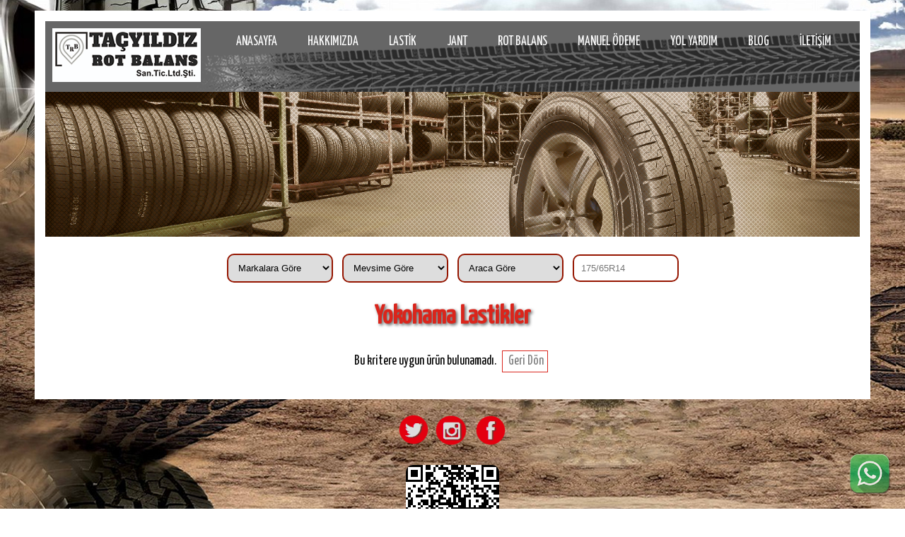

--- FILE ---
content_type: text/html
request_url: https://tacyildizrotbalans.com.tr/Marka-Yokohama-Arac-Olcu-Mevsim
body_size: 5355
content:
<div style="width:90%; min-width:320px; background-color:#FFFFFF; padding:15px; min-padding:5px; margin:auto;">


<!DOCTYPE html>
<html lang="tr">
<head>
<meta http-equiv="Content-Language" content="tr">
<meta http-equiv="Content-Type" content="text/html; charset=windows-1254">
<META HTTP-EQUIV="Cache-Control" CONTENT="max-age">
<meta name="viewport" content="width=device-width, initial-scale=1, maximum-scale=1, user-scalable=yes">
<title> Oto Lastik Rot Balans Jant İzmir. Taçyıldız Oto Lastik</title>
<meta name="keywords" content=" oto lastik,  rot balans,  lastik fiyatları, lastikci  jant düzeltme, rot ayarı,  balans,  lastik tamiri,  acil lastik,  far ayarı, daki lastikçi,  stepne, kışlık lastik, kar lastiği, 4 mevsim lastik.">
<meta name="description" content="Taçyıldız   Oto Lastik Rot balans izmir. Jant ve lastik.">

<meta property="og:url" content="https://tacyildizrotbalans.com.tr/" />
<meta property="article:published_time" content="24-08-25" />
<meta property="article:modified_time" content="16-01-26" />
<meta property="og:site_name" content="" />
<link href='https://www.tacyildizrotbalans.com.tr/' hreflang='tr' rel='alternate'/>
<script type="text/javascript" src="https://code.jquery.com/jquery-1.7.1.min.js"></script>

</head>
<body topmargin="15" leftmargin="0" rightmargin="0" bottommargin="5">
<div class="mobilmenu" id="ust" style="top:-250px; width:100%; min-width:320px; background-color:#666666; color:#6e7513;">
<div class="ac-kapa"  style="float:left; z-index:1; background-image: url('img/resim.png'); width: 56px; height: 58px; background-repeat:no-repeat; background-position: -423px 5px; cursor: pointer"></div>
<div id="logokucuk" onclick="location.href='https://www.tacyildizrotbalans.com.tr'" style="float:right; z-index:1; cursor: pointer; width:161px; height:56px; background-image: url('img/resim.png');  background-repeat:no-repeat; background-position: -699px -0px; cursor: pointer;  transform: scale(0.8)"></div>

<div id="harita" onclick="location.href='https://goo.gl/maps/jwunt19y44L2'" style="float:left; z-index:1; background-image: url('img/resim.png'); width: 49px; height: 58px; background-repeat:no-repeat; background-position: -302px 5px; cursor: pointer"></div>
<div id="telara" onclick="location.href='tel:05069140754'" style="float:left; z-index:1; background-image: url('img/resim.png'); width: 52px; height: 58px; background-repeat:no-repeat; background-position: -361px 5px; cursor: pointer"></div>
</div>
<div class="mobilde" id="mobilde" style="display:none; width:100%; min-width:320px; background-color:#666666; color:#6e7513;">
<div style="padding:25px;">
<a href="Anasayfa-Lastikci" ><div class="menulinkler">  <font color="#FFFFFF">ANASAYFA</font></div></a>
<a href="Kurumsal-Tacyildiz_fatih" ><div class="menulinkler"> <font color="#FFFFFF">HAKKIMIZDA</font></div></a>
<a href="Lastik-Lastik_Fiyatlari" ><div class="menulinkler">  <font color="#FFFFFF">LASTİK</font></div></a>
<a href="Jant-Jant_Modelleri" ><div class="menulinkler">  <font color="#FFFFFF">JANT</font></div></a>
<a href="Rot_Balans-Rot_ayari" ><div class="menulinkler">  <font color="#FFFFFF">ROT BALANS</font></div></a>
<a href="Yol_Yardim-Acil_Lastik" ><div class="menulinkler"> <font color="#FFFFFF">YOL YARDIM</font></div></a>
<a href="Manuel_Odeme-3d_Guvenli_odeme" ><div class="menulinkler"> <font color="#FFFFFF">MANUEL ÖDEME</font></div></a>
<a href="Blog-Tum-Lastik" ><div class="menulinkler"> <font color="#FFFFFF">BLOG</font></div></a>
<a href="iletisim-Oto_Lastik" ><div class="menulinkler">  <font color="#FFFFFF">İLETİŞİM</font></div></a>

</div></div>

<div class="pcde" id="pcde" style="z-index:800; width:100%; height:100px; background-color:#666666;" align="center"> 
<div class="pclogo" id="logomuz" style="float:left; z-index:1; margin:10px;" onclick="location.href='https://www.tacyildizrotbalans.com.tr'" alt="izmir lastik" title="izmir lastik">
	&nbsp;</div>


<div id="menuler" style="width: 100%; height:35px;">
<div style="width:100%; height: 122px; background-image: url('img/resim.png'); background-repeat:no-repeat; background-position: -10px -383px;">
<nav>
<ul>
<li><a href="Anasayfa-Lastikci" >ANASAYFA</a></li> 
<li><a href="Kurumsal-Tacyildiz_fatih">HAKKIMIZDA</a></li> 
<li><a href="Lastik-Lastik_Fiyatlari" >LASTİK</a></li> 
<li><a href="Jant-Jant_Modelleri" >JANT</a></li> 
<li><a href="Rot_Balans-Rot_ayari">ROT BALANS</a></li> 
<li><a href="Manuel_Odeme-3d_Guvenli_odeme">MANUEL ÖDEME</a></li> 
<li><a href="Yol_Yardim-Acil_Lastik" >YOL YARDIM</a></li> 
<li><a href="Blog-Tum-Lastik" >BLOG</a></li>
<li><a href="iletisim-Oto_Lastik" >İLETİŞİM</a></li> 
</ul></nav>
</div>
</div>
</div>

<div class="pcde" style="height:0px;"></div>
<a style="bottom:20px; right:20px; position:fixed;" href="https://api.whatsapp.com/send?phone=905069140754&text=Merhaba,%20size%20internet%20sitenizden%20ula%C5%9F%C4%B1yorum"><div><img border="0" src="img/whatsapp.png" width="60" height="60"></div></a>

<br>
<a href="iletisim-lastik_">
<img border="0" src="img/tepe.jpg" style="width:100%; border-radius:0px; onmouse scale(1);" alt="" title=""></a><div style="margin;auto;">
	<p align="justify">
	<form method="POST" action="Markaya_donustur.asp">
<p align="center">
<script type="text/JavaScript">
<!--
function MM_jumpMenu(targ,selObj,restore){ //v3.0
  eval(targ+".location='"+selObj.options[selObj.selectedIndex].value+"'");
  if (restore) selObj.selectedIndex=0;
}
//-->
</script>



<select style="width:150px;"
    onchange="if (this.options[this.selectedIndex].value != 'null') { window.open(this.options[this.selectedIndex].value,'_self') }"
    size="1" name="gs3" width="80">
<option>Markalara Göre</option>
	
     <option value="Marka-Bridgestone-Arac-Olcu-Mevsim">Bridgestone</option>
     
     <option value="Marka-Continental-Arac-Olcu-Mevsim">Continental</option>
     
     <option value="Marka-Dunlop-Arac-Olcu-Mevsim">Dunlop</option>
     
     <option value="Marka-Goodyear-Arac-Olcu-Mevsim">Goodyear</option>
     
     <option value="Marka-Lassa-Arac-Olcu-Mevsim">Lassa</option>
     
     <option value="Marka-Michelin-Arac-Olcu-Mevsim">Michelin</option>
     
     <option value="Marka-Pirelli-Arac-Olcu-Mevsim">Pirelli</option>
     
     <option value="Marka-Yokohama-Arac-Olcu-Mevsim">Yokohama</option>
     
     <option value="Marka-Petlas-Arac-Olcu-Mevsim">Petlas</option>
     
     <option value="Marka-Hankook-Arac-Olcu-Mevsim">Hankook</option>
     
     <option value="Marka-Kumho-Arac-Olcu-Mevsim">Kumho</option>
     
     <option value="Marka-Fulda-Arac-Olcu-Mevsim">Fulda</option>
     
     <option value="Marka-Kormoran-Arac-Olcu-Mevsim">Kormoran</option>
     
     <option value="Marka-Otani-Arac-Olcu-Mevsim">Otani</option>
     
     <option value="Marka-Milestone-Arac-Olcu-Mevsim">Milestone</option>
     
     <option value="Marka-MARSHAL-Arac-Olcu-Mevsim">MARSHAL</option>
     
     <option value="Marka-GENERAL-Arac-Olcu-Mevsim">GENERAL</option>
     
     <option value="Marka-LAUFEN-Arac-Olcu-Mevsim">LAUFEN</option>
     
     <option value="Marka-MATADOR-Arac-Olcu-Mevsim">MATADOR</option>
     
     <option value="Marka-BARUM-Arac-Olcu-Mevsim">BARUM</option>
     
     <option value="Marka-NEXEN-Arac-Olcu-Mevsim">NEXEN</option>
     
     <option value="Marka-STARMAXX-Arac-Olcu-Mevsim">STARMAXX</option>
     
     <option value="Marka-DAYTON-Arac-Olcu-Mevsim">DAYTON</option>
     	
<option value="Lastik-Lastik_Fiyatlari">Tümünü Göster</option></select>





<select  style="width:150px;"
    onchange="if (this.options[this.selectedIndex].value != 'null') { window.open(this.options[this.selectedIndex].value,'_self') }"
    size="1" name="gs3" width="80">
<option>Mevsime Göre</option>
<option value="Marka-Marka-Arac-Olcu-YAZLIK">Yazlık</option>
<option value="Marka-Marka-Arac-Olcu-KISLIK">Kışlık</option>
<option value="Marka-Marka-Arac-Olcu-4_MEVSiM">4 Mevsim</option>
<option value="Lastik-Lastik_Fiyatlari">Tümünü Göster</option></select>  

       
       
       
<select  style="width:150px;"
    onchange="if (this.options[this.selectedIndex].value != 'null') { window.open(this.options[this.selectedIndex].value,'_self') }"
    size="1" name="gs3" width="80">
<option>Araca Göre</option>
			<option value="Marka-Marka-Otomobil-Olcu-Mevsim">Otomobil</option>
			<option value="Marka-Marka-4x4_Suv-Olcu-Mevsim">4x4 Suv</option>
			<option value="Marka-Marka-Hafif_Ticari-Olcu-Mevsim">Hafif Ticari</option>
			<option value="Marka-Marka-Minibus_Kamyonet-Olcu-Mevsim">Minibüs Kamyonet</option>
			<option value="Marka-Marka-Otobus_Kamyon-Olcu-Mevsim">Otobüs Kamyon</option>
			<option value="Marka-Marka-is_makinesi-Olcu-Mevsim">İş Makinası</option>
			<option value="Marka-Marka-Forklift-Olcu-Mevsim">Forklift</option>
			<option value="Marka-Marka-Traktor-Olcu-Mevsim">Traktör</option>
			<option value="Marka-Marka-Motosiklet-Olcu-Mevsim">Motosiklet</option>
<option value="Lastik-Lastik_Fiyatlari">Tümünü Göster</option></select>  
       
       

<input  style="width:150px;" type="text" name="Olcu" placeholder="175/65R14"><input style="display:none; width:150px; height:40px; padding: 5px; " type="submit" value=">>" name="B1">
</p>
</form>
<h1 align="center">Yokohama Lastikler</h1>

<p align="center">
Bu kritere uygun ürün bulunamadı.
<a class="linkler" href="javascript:history.back(-1)"> &nbsp;Geri Dön</a></p>
</p>
<p>



 </p>
 </body>




</html>
	</p>
	</div>
</div>
<p>
<head>
<script type="text/javascript" src="img/slayt/jquery.js"></script>
</head>
<div align="center"> 
<a title="Twitter'da paylaş "  target="_blank" href="https://twitter.com/?status=https://www.tacyildizrotbalans.com.tr/Marka.asp?marka=Yokohama&arac=Arac&olcu=Olcu&mevsim=Mevsim&"><div class="twitter"></div></a>
	<a title="İnstagram " target="_blank" href="https://www.instagram.com/tacyildiz_rot_balans/"><div class="google"></div></a>
	<a title="Facebook Sayfası " target="_blank" href="https://www.facebook.com/TACYILDZFatih"><div class="facebook"></div></a>

	&nbsp;<p><a href="https://g.page/r/CRFrKvVK_XjlEBM/review">
<img border="0" src="img/yorum.png" width="132" height="132"><br>
<font color="#FFFFFF">Bizi Yorumlayın</font></a><font color="#FFFFFF"><br>

	<br>
	</font>
	<img border="0" src="img/ssllogo.png" style="width:60%; min-width:300px;"></p>
<p>
<a title="Türk Web Ajans" target="_blank" href="https://turkwebajans.com/?gelen=www.tacyildizrotbalans.com.tr">
	<span class="beyaz"><font color="#FFFFFF">Türk Web Ajans</font></span></a></div>
<script>
            $(document).ready(function(){
                $(".ac-kapa").click(function(){
                     $(".mobilde").slideToggle();
                   
             });                   
               
          });
            
        </script>

        

<script type="text/javascript" language="javascript" src="lytebox.js"></script>
<link rel="stylesheet" href="lytebox.css" type="text/css" media="screen" />
<link rel="stylesheet" href="style_life.css" type="text/css" media="screen" />
<link href="https://fonts.googleapis.com/css?family=Yanone+Kaffeesatz&amp;subset=latin-ext" rel="stylesheet">
<link rel="shortcut icon" href="https://tacyildizrotbalans.com.tr/img/icon.ico">
</p>

--- FILE ---
content_type: text/css
request_url: https://tacyildizrotbalans.com.tr/style_life.css
body_size: 2219
content:

* body {top: 0; font-family: 'Yanone Kaffeesatz', sans-serif; font-size: 14pt; 
	background: url('img/bg.jpg') ; 
	//background-repeat: no-repeat;
    background-attachment: fixed;
}


img {border-radius: 10px; transition: .2s linear 0s;}
img:hover{transform: scale(0.9);}
a { font-family: 'Yanone Kaffeesatz', sans-serif; font-size: 14pt; color: #7d7d7d; text-decoration: none}
a:link { font-family: 'Yanone Kaffeesatz', sans-serif; font-size: 14pt; color: #7d7d7d; text-decoration: none}
a:visited { font-family: 'Yanone Kaffeesatz', sans-serif; font-size: 14pt; color: #7d7d7d; text-decoration: none} 
a:hover { font-family: 'Yanone Kaffeesatz', sans-serif; font-size: 14pt; color: #000; text-decoration: none}

ul {list-style-type: none;   margin: 0;  padding: 0;    overflow: hidden;  width:100%px; color: #000000;}
li {display: inline-block; transition: .4s, linear 0s; color: #faf59c;}
li a {display: block;    color: #faf59c;    text-align: center;    padding: 14px 14px;    text-decoration: none; transition: .4s, linear 0s; margin:5px; padding:15px;}
li a:link { color: #FFF;}
li a:visited { color: #FFF;} 
li a:hover {background-color: #DA251C; color:#FFF; border-radius:30px;}
 nav select { display: none;}
 .mobilmenu {display: none;}
 .pcde {display: inline-block;}
 .mobilde{ display: none;}
 
            @media (max-width: 980px) { 
                            nav ul {display: none;}
                           .pcde  {display: none;} 
                           .mobilmenu {display: inline-block;}
                           }
                           
            @media (max-width: 400px) { 
                           * body {background: url('img/bg-mobil.jpg') no-repeat center top fixed; }
                           }
h1 {color: #DA251C; text-shadow: 2px 2px 4px #585858;}        
h2 {color: #DA251C; text-shadow: 2px 2px 4px #585858;}  
h3 {color: #DA251C; text-shadow: 2px 2px 4px #585858;}  

beyaz a {font-size: 14pt; color: #FFF; text-decoration: none}
beyaz a:link { sans-serif; font-size: 14pt; color: #7d7d7d; text-decoration: none}
beyaz a:visited { sans-serif; font-size: 14pt; color: #7d7d7d; text-decoration: none} 
beyaz a:hover {background-color: #333; color:#FFF; border-radius:30px;}


               
.alt{ background-color:#6f6f6f;  width: 100%; margin:auto; padding-top:5px; opacity:0.8;}
.altkutular{ color:#951500; max-width: 20%; min-width: 280px; display: inline-table;  background-color:#6f6f6f; padding: 10px; border-left: 1px solid #CCC; }

.ust {z-index:1; width: 100%; height:200px; postion:fixed; background:#fff; top:0px;}
.orta{z-index:50; width: 92%; margin: auto; background-color:#f3f3f3; padding:10px;}	
.bos{z-index:18; width: 90%; height: 20px;	clear: both;}
.ara{display: inline-block; z-index:30; width: 50px; height: 50px;	background-image: url("img/resim.png"); 	background-repeat:no-repeat; background-position:-360px 0px; cursor:pointer; transition: .2s linear 0s;}
.ara:hover{background-image: url("img/resim.png"); background-repeat:no-repeat; background-position:-360px -60px;}

.pclogo{display: inline-block; z-index:30; width: 210px; height: 76px;	background-image: url('img/resim.png'); 	transform: scale(1); background-repeat:no-repeat; background-position:-10px -145px; cursor:pointer; transition: .2s linear 0s}
.pclogo:hover{background-image: url("img/resim.png"); transform: scale(0.9);}

.garanti{display: inline-block; z-index:30; width: 200px; height: 155px;	background-image: url('img/resim.png'); 	background-repeat:no-repeat; background-position:-456px -141px; cursor:pointer; transition: .2s linear 0s}
.garanti:hover{background-image: url("img/resim.png"); transform: scale(0.9);}

.klavuz{display: inline-block; z-index:30; width: 200px; height: 155px;	background-image: url('img/resim.png'); 	background-repeat:no-repeat; background-position:-250px -141px; cursor:pointer; transition: .2s linear 0s}
.klavuz:hover{background-image: url("img/resim.png"); transform: scale(0.9);}


.facebook{display: inline-block; z-index:30; width: 50px; height: 50px;	background-image: url('img/resim.png'); 	background-repeat:no-repeat; background-position:0px -0px; cursor:pointer; transition: .2s linear 0s}
.facebook:hover{background-image: url("img/resim.png"); background-repeat:no-repeat; background-position:0px -60px;}

.twitter{display: inline-block; z-index:30; width: 50px; height: 50px;	background-image: url("img/resim.png"); 	background-repeat:no-repeat; background-position:-64px -0px; cursor:pointer; transition: .2s linear 0s;}
.twitter:hover{background-image: url('img/resim.png'); background-repeat:no-repeat; background-position:-64px -58px;}

.google{display: inline-block; z-index:30; width: 50px; height: 50px;	background-image: url("img/resim.png"); 	background-repeat:no-repeat; background-position:-125px -0px; cursor:pointer; transition: .2s linear 0s;}
.google:hover{background-image: url('img/resim.png'); background-repeat:no-repeat; background-position:-125px -60px;}

.mail{display: inline-block; z-index:30; width: 50px; height: 50px;	background-image: url("img/resim.png"); 	background-repeat:no-repeat; background-position:-240px 0px; cursor:pointer; transition: .2s linear 0s;}
.mail:hover{background-image: url("img/resim.png"); background-repeat:no-repeat; background-position:-240px -60px;}
.ucak{display: inline-block; z-index:30; width: 50px; height: 50px;	background-image: url("img/resim.png"); 	background-repeat:no-repeat; background-position:-300px 0px; cursor:pointer; transition: .2s linear 0s;}
.ucak:hover{background-image: url("img/resim.png"); background-repeat:no-repeat; background-position:-300px -60px;}
.harita{display: inline-block; z-index:30; width: 50px; height: 50px;	background-image: url("img/resim.png"); 	background-repeat:no-repeat; background-position:-180px 0px; cursor:pointer; transition: .2s linear 0s;}
.harita:hover{background-image: url("img/resim.png"); background-repeat:no-repeat; background-position:-180px -60px;}
.linkler{display: inline-block; padding:5px; border: 1px solid #DA251C; margin: 5px; cursor:pointer; transition: .2s linear 0s;}
.linkler:hover{border: 1px solid #262929; background-color:#FFF;}
.menulinkler{padding:1px; margin-top: 10px; width: 100%; height:30px; border-bottom: 0.2px solid #DA251C;}

.sayfalar{float:left; width:100%;	height:90px; margin-right: 5px;	margin-left: 5px;	margin-bottom: 10px;	margin-top: 5px;	background-color: #f4f5f4;	}
.sayfalink{display: inline-block; background-color: #eeeeee; padding: 15px; margin: auto; cursor:pointer; transition: .2s linear 0s; -webkit-border-radius: 5px; border-radius: 5px;}
.sayfalink:hover{ background-color: #DA251C; color:#fff}



.kadres{display: inline-block; width: 33px; height: 26px;	background-image: url("img/resim.png"); 	background-repeat:no-repeat; background-position:-527px -180px; cursor:pointer; transition: .4s, linear 0s; }
.kadres:hover{background-image: url("img/resim.png"); background-repeat:no-repeat; background-position:-527px -145px;}

.kmail{display: inline-block; width: 33px; height: 26px;	background-image: url("img/resim.png"); 	background-repeat:no-repeat; background-position:-132px -180px; cursor:pointer; transition: .4s, linear 0s; }
.kmail:hover{background-image: url("img/resim.png"); background-repeat:no-repeat; background-position:-132px -145px;}

.kgoz{display: inline-block; width: 33px; height: 26px;	background-image: url("img/resim.png"); 	background-repeat:no-repeat; background-position:-566px -180px; cursor:pointer; transition: .4s, linear 0s; }
.kgoz:hover{background-image: url("img/resim.png"); background-repeat:no-repeat; background-position:-566px -145px;}

.galeri{display: inline-table; min-width: 320px; width:20%; height:190px; border:1px solid #ccc; padding:7px;  margin: 5px; cursor:pointer; transition: .2s linear 0s; -webkit-border-radius: 5px; border-radius: 5px; overflow: hidden;}
.galeri:hover{border:1px solid #00467F; }

.ktel{display: inline-block; width: 33px; height: 26px;	background-image: url("img/resim.png"); 	background-repeat:no-repeat; background-position:-203px -180px; cursor:pointer; transition: .4s, linear 0s; }
.ktel:hover{background-image: url("img/resim.png"); background-repeat:no-repeat; background-position:-203px -145px;}

input[type=text] {padding:5px; border:2px solid #951500; -webkit-border-radius: 10px; border-radius: 10px; padding:10px; margin:5px; width:280px;}
input[type=email] {padding:5px; border:2px solid #951500; -webkit-border-radius: 10px; border-radius: 10px; padding:10px; margin:5px; width:280px;}
input[type=number] {padding:5px; border:2px solid #951500; -webkit-border-radius: 10px; border-radius: 10px; padding:10px; margin:5px; width:280px;}
textarea {padding:5px; border:2px solid #951500; -webkit-border-radius: 10px; border-radius: 10px; padding:10px; margin:5px; width:300px;}
select:not([multiple]) {padding:5px; border:2px solid #951500; -webkit-border-radius: 10px; border-radius: 10px; padding:10px; margin:5px; width:300px;}
input[type=submit] {padding: 20px; background:#DA251C; color: #ffffff;  border:0 none; cursor:pointer;   -webkit-border-radius: 5px;   border-radius: 10px; width:280px;}
input[type=submit]:hover {  opacity: 1;  right: 0;}